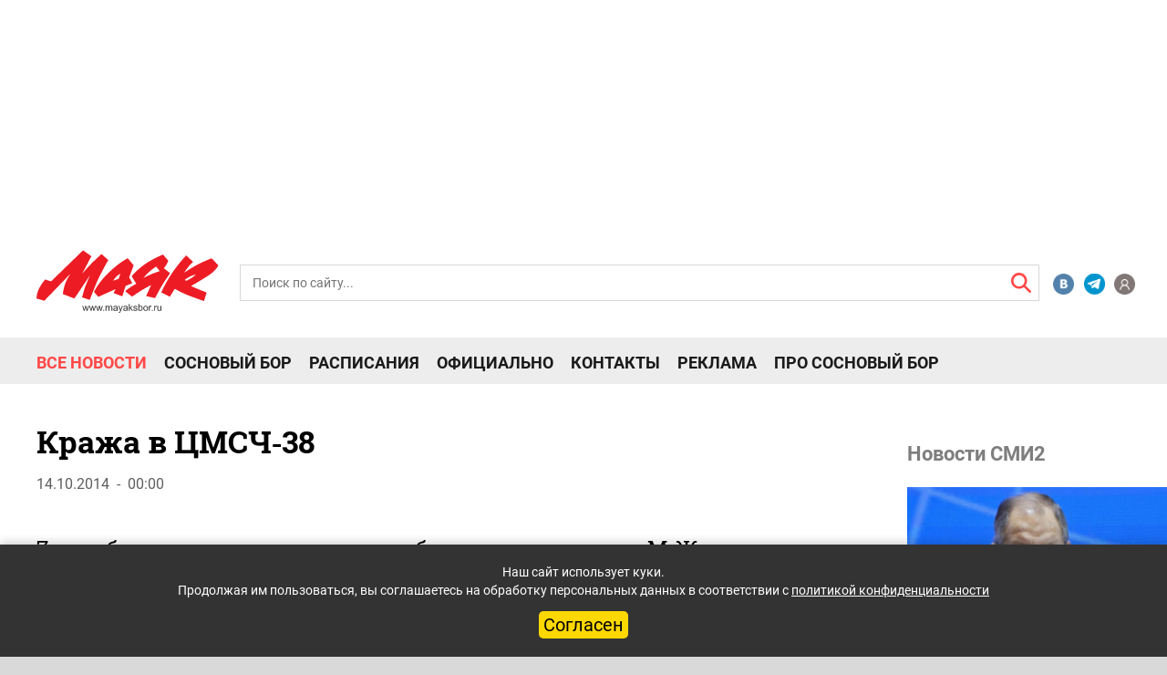

--- FILE ---
content_type: image/svg+xml
request_url: https://mayaksbor.ru/bitrix/templates/.default/components/artfactor/weather/2020-weather/images/04n.svg
body_size: 1320
content:
<svg id="Слой_1" data-name="Слой 1" xmlns="http://www.w3.org/2000/svg" width="73.908" height="43.345" viewBox="0 0 73.908 43.345"><title>1</title><path d="M63.748,10.242a4.674,4.674,0,0,0-1.065.082C60.8,5.408,56.046,2.212,50.966,2.95A13.673,13.673,0,0,0,42.608,0C37.364,0,32.53,3.359,30.071,8.03A15.185,15.185,0,0,0,22.7,6.145c-8.44,0-15.241,6.227-16.633,14.913C2.376,23.434,0,27.367,0,31.219A12.135,12.135,0,0,0,12.045,43.345H36.016l0.037-.082h13.11c6.883,0,12.619-5.572,12.619-12.127a4.327,4.327,0,0,0-.082-1.065h2.048a10.125,10.125,0,0,0,10.16-10A10.1,10.1,0,0,0,63.748,10.242ZM49.163,39H12.045a7.752,7.752,0,0,1-7.784-7.7c0-2.54,1.967-5.408,4.752-6.883l1.065-.574L10.16,22.7C10.9,15.65,16.224,10.488,22.779,10.488a11.047,11.047,0,0,1,5.982,1.721,12.924,12.924,0,0,1,2.458,1.967l0.819,0.819,0.819-.246,0.246-.082a12.144,12.144,0,0,1,2.54-.246,8.41,8.41,0,0,1,8.276,7.538l0.328,2.458,2.376-.655a9.012,9.012,0,0,1,2.54-.328,8.772,8.772,0,0,1,5.818,2.294,7.766,7.766,0,0,1,2.458,4.343c0,0.492.082,0.819,0.082,1.229C57.521,35.4,53.588,39,49.163,39ZM63.748,25.811H60.389a12.794,12.794,0,0,0-11.226-6.637,8.908,8.908,0,0,0-1.475.082,12.71,12.71,0,0,0-12.045-9.177,14.535,14.535,0,0,0-1.8.082,10.1,10.1,0,0,1,8.685-5.818,9.367,9.367,0,0,1,6.309,2.54l0.9,0.819,1.147-.328c3.851-.983,7.374,1.885,8.112,5.9l0.492,2.458,2.376-.819a5.378,5.378,0,0,1,1.885-.328,5.754,5.754,0,0,1,5.818,5.654A5.686,5.686,0,0,1,63.748,25.811Z" style="fill:#d7d5d5"/></svg>

--- FILE ---
content_type: application/javascript;charset=utf-8
request_url: https://smi2.ru/data/js/93773.js
body_size: 1750
content:
function _jsload(src){var sc=document.createElement("script");sc.type="text/javascript";sc.async=true;sc.src=src;var s=document.getElementsByTagName("script")[0];s.parentNode.insertBefore(sc,s);};(function(){document.getElementById("unit_93773").innerHTML="<div class=\"container-93773\" id=\"container-93773\"></div><style>.container-93773 { -webkit-box-sizing: border-box; box-sizing: border-box; margin: 20px 0; } .container-93773 .list-container { font-size: 0; } .container-93773 .list-container-item { display: inline-block; vertical-align: top; width: 100%; -webkit-box-sizing: border-box; box-sizing: border-box; margin-bottom: 15px; } .container-93773__img-link { display: block; width: 80px; height: 80px; position: relative; float: left; margin-right: 8px; } .container-93773__img { display: block; border: none; position: absolute; top: 0px; left: 0px; right: 0px; bottom: 0px; background-repeat: no-repeat; background-position: center center; background-size: cover; } .container-93773__title-link { display: block; font-size: 13px; line-height: 16px; color: #000; text-align: left; text-decoration: none; word-wrap: break-word; overflow: hidden; } .container-93773__title-link:hover { color: #ff4847; } @media (max-width: 1530px) { .container-93773 .list-container-item:last-child { display: none; } .container-93773__img-link { width: 100%; height: 0; padding-top: 61%; float: none; margin: 0 0 8px; } .container-93773__title-link { font-size: 16px; line-height: 1.2; } } @media (max-width: 1279px) { .container-93773__title-link { font-size: 14px; } } @media (max-width: 1024px) { .container-93773__title-link { font-size: 13px; } }</style>";var cb=function(){var clickTracking = "";/** * Размер страницы (количество) загружаемых элементов * * @type {number} */ var page_size = 5; /** * Максимальное количество загружаемых страниц элементов * * @type {number} */ var max_page_count = 1; /** * Родительский элемент контейнера * * @type {HTMLElement} */ var parent_element = JsAPI.Dom.getElement("container-93773"); /** * Настройки блока * * @type {*} */ var properties = undefined; /** * Callback-функция рендера содержимого элемента * * @type {function(HTMLElement, *, number)} */ var item_content_renderer = function (parent, model, index) { JsAPI.Dom.appendChild(parent, JsAPI.Dom.createDom('div', undefined, [ JsAPI.Dom.createDom('a', { 'href': model['url'], 'target': '_blank', 'class': 'container-93773__img-link' }, JsAPI.Dom.createDom('div', { 'class': 'container-93773__img', 'style': 'background-image: url(' + model['image'] + ')' })), JsAPI.Dom.createDom('a', { 'href': model['url'], 'target': '_blank', 'class': 'container-93773__title-link' }, model['title']) ])); }; /** * Идентификатор блока * * @type {number} */ var block_id = 93773; /** * Маска требуемых параметров (полей) статей * * @type {number|undefined} */ var opt_fields = JsAPI.Dao.NewsField.TITLE | JsAPI.Dao.NewsField.IMAGE; /** * Создание list-блока */ JsAPI.Ui.ListBlock({ 'page_size': page_size, 'max_page_count': max_page_count, 'parent_element': parent_element, 'properties': properties, 'item_content_renderer': item_content_renderer, 'block_id': block_id, 'fields': opt_fields }, function (block) {}, function (reason) {});};if(!window.jsapi){window.jsapi=[];_jsload("//static.smi2.net/static/jsapi/jsapi.v5.25.25.ru_RU.js");}window.jsapi.push(cb);}());/* StatMedia */(function(w,d,c){(w[c]=w[c]||[]).push(function(){try{w.statmedia48439=new StatMedia({"id":48439,"user_id":null,"user_datetime":1769372177416,"session_id":null,"gen_datetime":1769372177417});}catch(e){}});if(!window.__statmedia){var p=d.createElement('script');p.type='text/javascript';p.async=true;p.src='https://cdnjs.smi2.ru/sm.js';var s=d.getElementsByTagName('script')[0];s.parentNode.insertBefore(p,s);}})(window,document,'__statmedia_callbacks');/* /StatMedia */

--- FILE ---
content_type: application/javascript
request_url: https://smi2.ru/counter/settings?payload=CLf6AhiIqLO2vzM6JGE3NWM4ZDBjLTZlNTgtNDg5NS1hNDRjLTc3OWRmNDNhNDI0Mg&cb=_callbacks____0mku6if51
body_size: 1516
content:
_callbacks____0mku6if51("[base64]");

--- FILE ---
content_type: application/x-javascript; charset=UTF-8
request_url: https://mayaksbor.ru/news/incidents/krazha_v_tsmsch_38_/?bxrand=1769372175236
body_size: 3229
content:
{"js":["\/bitrix\/js\/ui\/dexie\/dist\/dexie.bundle.js","\/bitrix\/js\/main\/core\/core_ls.js","\/bitrix\/js\/main\/core\/core_fx.js","\/bitrix\/js\/main\/core\/core_frame_cache.js","\/bitrix\/templates\/artfactor\/components\/bitrix\/catalog.comments\/.default\/script.js","\/bitrix\/js\/main\/pageobject\/dist\/pageobject.bundle.js","\/bitrix\/js\/main\/core\/core_window.js","\/bitrix\/js\/socialservices\/ss.js"],"lang":{"LANGUAGE_ID":"ru","FORMAT_DATE":"DD.MM.YYYY","FORMAT_DATETIME":"DD.MM.YYYY HH:MI:SS","COOKIE_PREFIX":"BITRIX_SM","SERVER_TZ_OFFSET":"10800","UTF_MODE":"Y","SITE_ID":"s1","SITE_DIR":"\/","USER_ID":"","SERVER_TIME":1769372176,"USER_TZ_OFFSET":0,"USER_TZ_AUTO":"Y","bitrix_sessid":"03f7185ebb667d11f1df39f8b51a1ca9"},"css":["\/bitrix\/templates\/.default\/components\/bitrix\/system.auth.form\/.default\/style.css","\/bitrix\/js\/ui\/design-tokens\/dist\/ui.design-tokens.css","\/bitrix\/panel\/main\/popup.css","\/bitrix\/js\/socialservices\/css\/ss.css","\/bitrix\/components\/bitrix\/main.register\/templates\/.default\/style.css","\/bitrix\/templates\/.default\/components\/bitrix\/menu\/2020-top-mobile\/style.css","\/bitrix\/templates\/.default\/components\/bitrix\/menu\/2020-top\/style.css","\/bitrix\/templates\/.default\/components\/bitrix\/news.list\/2020right_col_banner\/style.css","\/bitrix\/templates\/.default\/components\/bitrix\/news.list\/2020-other_resources\/style.css"],"htmlCacheChanged":true,"isManifestUpdated":false,"dynamicBlocks":[{"ID":"bxdynamic_iIjGFB","CONTENT":"\r\n<!-- <div id=\"login\"> -->\r\n\t<div class=\"headling_entrance\">Вход<\/div>\r\n\t<div class=\"errors_form\">\r\n\t\t\t<\/div>\r\n\r\n\r\n<form class=\"popup-form form_entrance\" name=\"system_auth_form6zOYVN\" method=\"post\" target=\"_top\" action=\"\/news\/incidents\/krazha_v_tsmsch_38_\/?login=yes\">\r\n\t\t\t<input type=\"hidden\" name=\"backurl\" value=\"\/news\/incidents\/krazha_v_tsmsch_38_\/\" \/>\r\n\t\t\t<input type=\"hidden\" name=\"AUTH_FORM\" value=\"Y\" \/>\r\n\t<input type=\"hidden\" name=\"TYPE\" value=\"AUTH\" \/>\r\n\t\t<input class=\"input_entrance\" placeholder=\"Логин\" type=\"text\" name=\"USER_LOGIN\" maxlength=\"50\" value=\"\" size=\"17\">\r\n\t\t<input class=\"input_entrance\" placeholder=\"Пароль\" type=\"password\" name=\"USER_PASSWORD\" maxlength=\"50\" size=\"17\" autocomplete=\"off\">\r\n\t\t<div class=\"save_forgot_box__entrance\">\r\n\t\t\t<label for=\"USER_REMEMBER_frm\" title=\"Запомнить меня на этом компьютере\"class=\"save_entrance\"><input type=\"checkbox\" id=\"USER_REMEMBER_frm\" name=\"USER_REMEMBER\" value=\"Y\" \/>\r\n\t\tСохранить пароль<\/label>\r\n\t\t\t<a class=\"forgotpass-link forgot_entrance\" href=\"#forgotpass\" rel=\"nofollow\">Забыли пароль?<\/a>\r\n\t<\/div>\r\n\t\t<input class=\"input_submit_entrance\" type=\"submit\" name=\"Login\" value=\"Войти\" \/>\r\n\t\t\t<!--<p>или продолжить через<\/p>\r\n\t\t<div class=\"box_social_networks\" style=\"width:55px\">\r\n\t\t\t\t\t\t\t\t\t\t\t\t\t\t<a class=\"CSocServVKontakte\" href=\"javascript:void(0);\" onclick=\"BX.util.popup(\u0027https:\/\/id.vk.ru\/authorize?client_id=5534087\u0026redirect_uri=https%3A%2F%2Fmayaksbor.ru%2Fbitrix%2Ftools%2Foauth%2Fvkontakte.php\u0026scope=friends,offline,email\u0026response_type=code\u0026code_challenge_method=S256\u0026code_challenge=yzPZ342-b-yLf5Wf25j0xqtGvkZnyhC2O7Wz6JVPLLs\u0026state=[base64]\u0027, 660, 425)\">\r\n\t\t\t\t\t<img src=\"\/html\/images\/VK.png\" alt=\"icon\">\r\n\t\t\t\t\t<\/a>\r\n\t\t\t\t\t\t\t<ul class=\"popup-socserv-list\">\r\n\t\t\t\t\t<li class=\"popup-socserv-item\">\r\n\t\t\t\t\t<\/li>\r\n\t\t\t<\/ul>\r\n\t\t<\/div>-->\r\n\t\r\n\r\n\t\t\t\t\t <!--<div class=\"registration_entrance\">Зарегистрироваться<\/div> -->\r\n\t<\/form>\r\n\r\n<div style=\"display:none\">\n<div id=\"bx_auth_float\" class=\"bx-auth-float\">\n\n\n<div class=\"bx-auth\">\n\t<form method=\"post\" name=\"bx_auth_servicesform\" target=\"_top\" action=\"\/news\/incidents\/krazha_v_tsmsch_38_\/?login=yes\">\n\t\t\t\t\t<div class=\"bx-auth-title\">Войти как пользователь<\/div>\n\t\t\t<div class=\"bx-auth-note\">Вы можете войти на сайт, если вы зарегистрированы на одном из этих сервисов:<\/div>\n\t\t\t\t\t\t\t<div class=\"bx-auth-services\">\n\t\t\t\t\t\t\t\t\t<div><a href=\"javascript:void(0)\" onclick=\"BxShowAuthService(\u0027VKontakte\u0027, \u0027form\u0027)\" id=\"bx_auth_href_formVKontakte\"><i class=\"bx-ss-icon vkontakte\"><\/i><span style=\"font-weight:bold;\">ВКонтакте<\/span><\/a><\/div>\n\t\t\t\t\t\t\t<\/div>\n\t\t\t\t\t\t\t<div class=\"bx-auth-line\"><\/div>\n\t\t\t\t<div class=\"bx-auth-service-form\" id=\"bx_auth_servform\" style=\"display:none\">\n\t\t\t\t\t\t\t\t\t\t\t\t<div id=\"bx_auth_serv_formVKontakte\" style=\"display:none\"><a href=\"javascript:void(0)\" onclick=\"BX.util.popup(\u0027https:\/\/id.vk.ru\/authorize?client_id=5534087\u0026amp;redirect_uri=https%3A%2F%2Fmayaksbor.ru%2Fbitrix%2Ftools%2Foauth%2Fvkontakte.php\u0026amp;scope=friends,offline,email\u0026amp;response_type=code\u0026amp;code_challenge_method=S256\u0026amp;code_challenge=yzPZ342-b-yLf5Wf25j0xqtGvkZnyhC2O7Wz6JVPLLs\u0026amp;state=[base64]\u0027, 660, 425)\" class=\"bx-ss-button vkontakte-button\"><\/a><span class=\"bx-spacer\"><\/span><span>Используйте вашу учетную запись VKontakte для входа на сайт.<\/span><\/div>\n\t\t\t\t\t\t\t\t\t<\/div>\n\t\t\t\t<input type=\"hidden\" name=\"auth_service_id\" value=\"\" \/>\n\t<\/form>\n<\/div>\n\n<\/div>\n<\/div>\n\r\n<!-- <\/div> -->\r\n","HASH":"7972c1ca2f04","PROPS":{"ID":"iIjGFB","CONTAINER_ID":null,"USE_BROWSER_STORAGE":false,"AUTO_UPDATE":true,"USE_ANIMATION":false,"CSS":[],"JS":[],"BUNDLE_JS":[],"BUNDLE_CSS":[],"STRINGS":[]}},{"ID":"bxdynamic_CKtZPX","CONTENT":"<div class=\"bx-auth-reg\">\n\n\n\n<form method=\"post\" action=\"\/news\/incidents\/krazha_v_tsmsch_38_\/\" name=\"regform\" enctype=\"multipart\/form-data\">\n\n<table>\n\t<thead>\n\t\t<tr>\n\t\t\t<td colspan=\"2\"><span style=\"font-weight:bold;\">Зарегистрироваться<\/span><\/td>\n\t\t<\/tr>\n\t<\/thead>\n\t<tbody>\n\t\t\t<tr>\n\t\t\t<td>Логин (мин. 3 символа):<span class=\"starrequired\">*<\/span><\/td>\n\t\t\t<td><input size=\"30\" type=\"text\" name=\"REGISTER[LOGIN]\" value=\"\" \/><\/td>\n\t\t<\/tr>\n\t\t\t\t<tr>\n\t\t\t<td>Email:<span class=\"starrequired\">*<\/span><\/td>\n\t\t\t<td><input size=\"30\" type=\"text\" name=\"REGISTER[EMAIL]\" value=\"\" \/><\/td>\n\t\t<\/tr>\n\t\t\t\t<tr>\n\t\t\t<td>Номер телефона:<span class=\"starrequired\">*<\/span><\/td>\n\t\t\t<td><input size=\"30\" type=\"text\" name=\"REGISTER[PHONE_NUMBER]\" value=\"\" \/><\/td>\n\t\t<\/tr>\n\t\t\t\t<tr>\n\t\t\t<td>Пароль:<span class=\"starrequired\">*<\/span><\/td>\n\t\t\t<td><input size=\"30\" type=\"password\" name=\"REGISTER[PASSWORD]\" value=\"\" autocomplete=\"off\" class=\"bx-auth-input\" \/>\n<\/td>\n\t\t<\/tr>\n\t\t\t\t<tr>\n\t\t\t<td>Подтверждение пароля:<span class=\"starrequired\">*<\/span><\/td>\n\t\t\t<td><input size=\"30\" type=\"password\" name=\"REGISTER[CONFIRM_PASSWORD]\" value=\"\" autocomplete=\"off\" \/><\/td>\n\t\t<\/tr>\n\t\t\t\t<tr>\n\t\t\t<td>Имя:<span class=\"starrequired\">*<\/span><\/td>\n\t\t\t<td><input size=\"30\" type=\"text\" name=\"REGISTER[NAME]\" value=\"\" \/><\/td>\n\t\t<\/tr>\n\t\t\t<tr>\n\t\t\t<td colspan=\"2\"><span style=\"font-weight:bold;\">Защита от автоматической регистрации<\/span><\/td>\n\t\t<\/tr>\n\t\t<tr>\n\t\t\t<td><\/td>\n\t\t\t<td>\n\t\t\t\t<input type=\"hidden\" name=\"captcha_sid\" value=\"017db32302aef4ed6c02e6dc90f373d9\" \/>\n\t\t\t\t<img src=\"\/bitrix\/tools\/captcha.php?captcha_sid=017db32302aef4ed6c02e6dc90f373d9\" width=\"180\" height=\"40\" alt=\"CAPTCHA\" \/>\n\t\t\t<\/td>\n\t\t<\/tr>\n\t\t<tr>\n\t\t\t<td>Введите слово на картинке:<span class=\"starrequired\">*<\/span><\/td>\n\t\t\t<td><input type=\"text\" name=\"captcha_word\" maxlength=\"50\" value=\"\" autocomplete=\"off\" \/><\/td>\n\t\t<\/tr>\n\t\t<\/tbody>\n\t<tfoot>\n\t\t<tr>\n\t\t\t<td><\/td>\n\t\t\t<td><input type=\"submit\" name=\"register_submit_button\" value=\"Регистрация\" \/><\/td>\n\t\t<\/tr>\n\t<\/tfoot>\n<\/table>\n<\/form>\n\n<p>Пароль должен быть не менее 6 символов длиной.<\/p>\n\n\n<p><span class=\"starrequired\">*<\/span>Поля, обязательные для заполнения.<\/p>\n\n<\/div>","HASH":"c04cbe69025d","PROPS":{"ID":"CKtZPX","CONTAINER_ID":null,"USE_BROWSER_STORAGE":false,"AUTO_UPDATE":true,"USE_ANIMATION":false,"CSS":[],"JS":[],"BUNDLE_JS":[],"BUNDLE_CSS":[],"STRINGS":[]}}],"spread":[]}